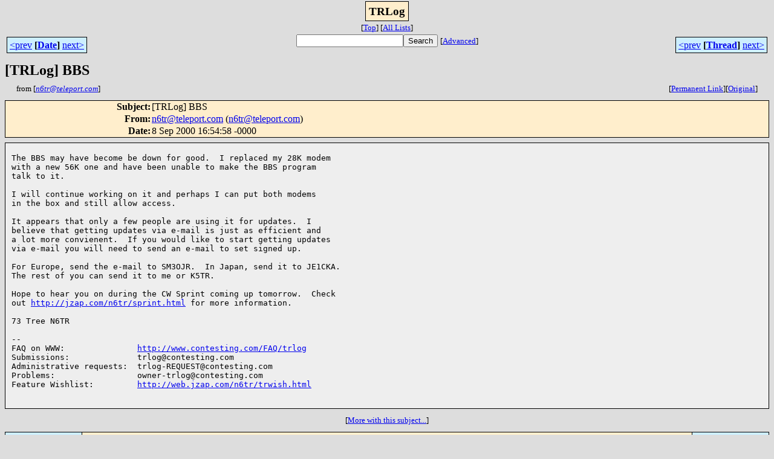

--- FILE ---
content_type: text/html; charset=UTF-8
request_url: http://lists.contesting.com/archives/html/TRLog/2000-09/msg00023.html
body_size: 2226
content:
<!-- MHonArc v2.6.3 -->
<!--X-Subject: [TRLog] BBS -->
<!--X-From-R13: a6geNgryrcbeg.pbz (a6geNgryrcbeg.pbz) -->
<!--X-Date: 8 Sep 2000 16:54:58 &#45;0000 -->
<!--X-Message-Id: 20000908165458.17409.qmail@user2.teleport.com -->
<!--X-Content-Type: text/plain -->
<!--X-Head-End-->
<html>
<head>

<title>[TRLog] BBS</title>
<link rel="stylesheet" type="text/css" href="/archives//html/stylesheet.css">
<link rev="made" href="mailto:n6tr@teleport.com">
<link rel="start" href="../">
<link rel="contents" href="threads.html#00023">
<link rel="index" href="index.html#00023">
<link rel="prev" href="msg00022.html">
<link rel="next" href="msg00024.html">
</head>
<body>
<center>
<div class="msgTitle">
<span class="listTitle"><strong>TRLog</strong></span>
</div>
<div class="metaIdxNav">
<nobr>[<a href="../">Top</a>]</nobr>
<nobr>[<a href="/archives//html">All&nbsp;Lists</a>]</nobr>
</div>
</center>
<!--X-Body-Begin-->
<!--X-User-Header-->
<!--X-User-Header-End-->
<!--X-TopPNI-->
<center>
<div class="topLinks">
<table class="mainNav" width="100%">
<tr>
<td width="33%" align="left"><span class="topDateNav"><nobr><a href="msg00022.html">&lt;prev</a>&nbsp;<strong
>[<a href="index.html#00023">Date</a>]</strong
>&nbsp;<a href="msg00024.html">next&gt;</a></nobr></span></td>
<td width="34%" align="center"><form method="get" action="/archives//cgi-bin/namazu.cgi"
><nobr><input type="text" name="query" size="20"
><input type="submit" name="submit" value="Search"
></nobr><input type="hidden" name="idxname" value="TRLog">
<small><nobr>[<a href="/archives//cgi-bin/namazu.cgi?idxname=TRLog">Advanced</a>]</nobr></small></form>
</td>
<td width="33%" align="right"><span class="topThreadNav"><nobr><a href="msg00022.html">&lt;prev</a>&nbsp;<strong
>[<a href="threads.html#00023">Thread</a>]</strong
>&nbsp;<a href="msg00024.html">next&gt;</a></nobr></span></td>
</tr>
</table>
</div>
</center>

<!--X-TopPNI-End-->
<!--X-MsgBody-->
<!--X-Subject-Header-Begin-->
<div class="msgSubject">
<h2>[TRLog] BBS</h2>
<div class="msgLinks">
<table width="100%">
<tr valign="baseline">
<td align="left"><span class="authorLink">from
[<a href="/archives//cgi-bin/namazu.cgi?query=%2Bfrom%3An6tr%40teleport.com&amp;idxname=TRLog&amp;sort=date%3Alate"
><em>n6tr@teleport.com</em></a>]</span></td>
<td align="right"><span class="bookmarkLink"
>[<a href="/archives//cgi-bin/mesg.cgi?a=TRLog&amp;i=20000908165458.17409.qmail%40user2.teleport.com"
>Permanent&nbsp;Link</a>]</span><span class="orgLink"
>[<a href="/archives//cgi-bin/extract-mesg.cgi?a=TRLog&amp;m=2000-09&amp;i=20000908165458.17409.qmail%40user2.teleport.com"
>Original</a>]</span></td>
</tr></table>
</div>
</div>
<div class="msgHead">
<!--X-Subject-Header-End-->
<!--X-Head-of-Message-->
<table>
<tr valign="baseline">
<th align="right">
<strong>Subject</strong>: </th>
<td align="left">
[TRLog] BBS</td>
</tr>

<tr valign="baseline">
<th align="right">
<strong>From</strong>: </th>
<td align="left">
<a href="mailto:n6tr%40teleport.com">n6tr@teleport.com</a> (<a href="mailto:n6tr%40teleport.com">n6tr@teleport.com</a>)</td>
</tr>

<tr valign="baseline">
<th align="right">
<strong>Date</strong>: </th>
<td align="left">
8 Sep 2000 16:54:58 -0000</td>
</tr>

</table>
<!--X-Head-of-Message-End-->
<!--X-Head-Body-Sep-Begin-->
</div>
<div class="msgBody">
<table cellspacing="1" width="100%"><tr><td>
<!--X-Head-Body-Sep-End-->
<!--X-Body-of-Message-->
<pre>

The BBS may have become be down for good.  I replaced my 28K modem
with a new 56K one and have been unable to make the BBS program
talk to it.

I will continue working on it and perhaps I can put both modems
in the box and still allow access.

It appears that only a few people are using it for updates.  I 
believe that getting updates via e-mail is just as efficient and
a lot more convienent.  If you would like to start getting updates
via e-mail you will need to send an e-mail to set signed up.

For Europe, send the e-mail to SM3OJR.  In Japan, send it to JE1CKA.
The rest of you can send it to me or K5TR.

Hope to hear you on during the CW Sprint coming up tomorrow.  Check
out <a  href="http://jzap.com/n6tr/sprint.html">http://jzap.com/n6tr/sprint.html</a> for more information.

73 Tree N6TR

--
FAQ on WWW:               <a  href="http://www.contesting.com/FAQ/trlog">http://www.contesting.com/FAQ/trlog</a>
Submissions:              trlog@contesting.com
Administrative requests:  trlog-REQUEST@contesting.com
Problems:                 owner-trlog@contesting.com
Feature Wishlist:         <a  href="http://web.jzap.com/n6tr/trwish.html">http://web.jzap.com/n6tr/trwish.html</a>


</pre>
<!--X-Body-of-Message-End-->
<!--X-MsgBody-End-->
<!--X-Follow-Ups-->
</td></tr></table>
</div>
<div class="msgLinks">
<table width="100%">
<tr valign="baseline">
<td align="center"><span class="subjectLink">[<a href="/archives//cgi-bin/namazu.cgi?query=%2Bsubject:%2F%5E%28%3F:%5E%5Cs%2A%28re%7Csv%7Cfwd%7Cfw%29%5B%5C%5B%5C%5D%5Cd%5D%2A%5B:%3E-%5D%2B%5Cs%2A%29%2A%5C%5BTRLog%5C%5D%5Cs%2BBBS%5Cs%2A%24%2F&amp;idxname=TRLog&amp;sort=date%3Alate"
>More&nbsp;with&nbsp;this&nbsp;subject...</a>]</span></td>
</tr></table>
</div>
<div class="tSlice">
<table cellspacing="1" cellpadding="4" width="100%">
<tr valign="baseline">
<td align="left"><span class="iaText"><strong>&lt;Prev&nbsp;in&nbsp;Thread</strong>]</span></td>
<th align="center" width="100%"><strong>Current&nbsp;Thread</strong></th>
<td align="right"><span class="iaText">[<strong>Next&nbsp;in&nbsp;Thread&gt;</strong></span></td></tr>
<tr class="tSliceList"><td colspan="3">
<ul>
<li><span class="sliceCur"><strong>[TRLog] BBS</strong>,
<em>n6tr@teleport.com</em>&nbsp;<b></span>&lt;=</b>
</ul>

</td></tr>
</table></div>
<!--X-Follow-Ups-End-->
<!--X-References-->
<!--X-References-End-->
<!--X-BotPNI-->
<div class="botLinks">
<table width="100%">
<tr valign="baseline">
<th align="right">Previous&nbsp;by&nbsp;Date:&nbsp;</th>
<td width="100%"><strong><a href="msg00022.html">[TRLog] CW interface cable (FS)</a></strong>, <em>K7FL</em></td>
</tr>
<tr valign="baseline">
<th align="right">Next&nbsp;by&nbsp;Date:&nbsp;</th>
<td width="100%"><strong><a href="msg00024.html">[TRLog] TS940 Interface problems</a></strong>, <em> &lt;redpines@cybrzn.com (Tom Hellem)</em></td>
</tr>
<tr valign="baseline">
<th align="right">Previous&nbsp;by&nbsp;Thread:&nbsp;</th>
<td width="100%"><strong><a href="msg00022.html">[TRLog] CW interface cable (FS)</a></strong>, <em>K7FL</em></td>
</tr>
<tr valign="baseline">
<th align="right">Next&nbsp;by&nbsp;Thread:&nbsp;</th>
<td width="100%"><strong><a href="msg00024.html">[TRLog] TS940 Interface problems</a></strong>, <em> &lt;redpines@cybrzn.com (Tom Hellem)</em></td>
</tr>
<tr valign="baseline">
<th align="right">Indexes:&nbsp;</th>
<td>[<a href="index.html#00023"><strong>Date</strong></a>]
[<a href="threads.html#00023"><strong>Thread</strong></a>]
[<a href="../"><strong>Top</strong></a>]
[<a href="/archives//html"><strong>All&nbsp;Lists</strong></a>]</td>
</tr>
</table>
</div>

<!--X-BotPNI-End-->
<!--X-User-Footer-->
<!--X-User-Footer-End-->
</body>
</html>
